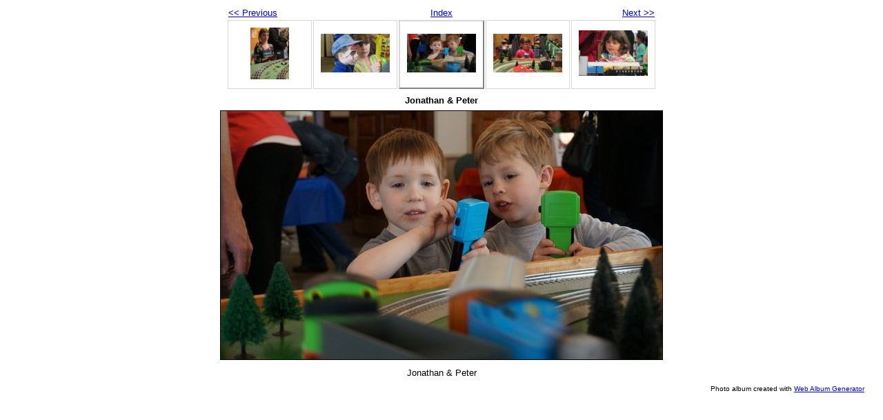

--- FILE ---
content_type: text/html
request_url: http://ncogtrains.com/photos/OurFavoriteJuniorEngineers2/jonathanpeter.html
body_size: 2179
content:
<!DOCTYPE html PUBLIC "-//W3C//DTD XHTML 1.0 Strict//EN" "http://www.w3.org/TR/xhtml1/DTD/xhtml1-strict.dtd">
<html xmlns="http://www.w3.org/1999/xhtml" xml:lang="en">
<head>
   <title>Jonathan &amp; Peter</title>
   <meta http-equiv="Content-Type" content="text/html; charset=utf-8" />
   <meta http-equiv="Generator" content="Web Album Generator 1.8.2; http://www.ornj.net/" />
   <link rel="prefetch" href="runningthomas.jpg" />
   <link rel="stylesheet" type="text/css" href="main.css" />
</head>
<body>

<div id="navigation">
	<table>
	<tr class="textnavigation">
		<td class="previous"><span class="previous"><a href="jonahandhismomrunningpercy.html" title="Previous Photograph">&lt;&lt; Previous</a></span></td>
		<td class="index" colspan="3"><span class="index"><a href="index.html" title="Return to Index">Index</a></span></td>
		<td class="next"><span class="next"><a href="runningthomas.html" title="Next Photograph">Next &gt;&gt;</a></span></td>
	</tr>
	<tr>
		<td class="thumbcell"><a href="oneofourjuniorengineers.html"><img src="oneofourjuniorengineers_small.jpg" title="One of our junior engineers" alt="oneofourjuniorengineers_small.jpg" /></a></td>
		<td class="thumbcell"><a href="jonahandhismomrunningpercy.html"><img src="jonahandhismomrunningpercy_small.jpg" title="Jonah and his Mom running Percy" alt="jonahandhismomrunningpercy_small.jpg" /></a></td>
		<td class="thumbcell selected"><img src="jonathanpeter_small.jpg" title="Jonathan &amp; Peter" alt="jonathanpeter_small.jpg" /></td>
		<td class="thumbcell"><a href="runningthomas.html"><img src="runningthomas_small.jpg" title="Running Thomas" alt="runningthomas_small.jpg" /></a></td>
		<td class="thumbcell"><a href="deepinthought.html"><img src="deepinthought_small.jpg" title="Deep in thought" alt="deepinthought_small.jpg" /></a></td>
	</tr>
	</table>
</div>

   <h1 class="title">Jonathan &amp; Peter</h1>
   <div id="photograph">
	<img src="jonathanpeter.jpg" title="Jonathan &amp; Peter" alt="jonathanpeter.jpg" />
   </div>
<p class="caption">Jonathan &amp; Peter</p>
   <p class="footnote">Photo album created with <a href="http://www.ornj.net/">Web Album Generator</a></p>
</body>
</html>
